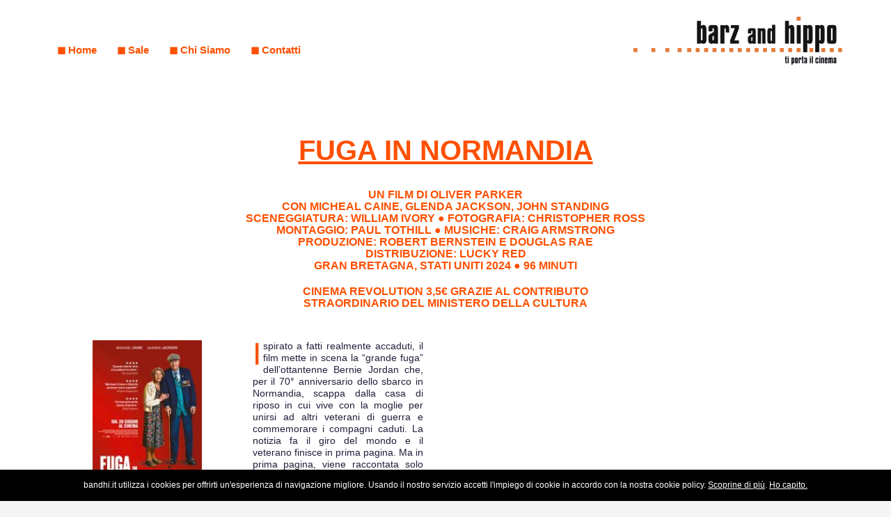

--- FILE ---
content_type: text/html; charset=UTF-8
request_url: https://bandhi.it/bah/film/fuga-in-normandia/
body_size: 12758
content:
<!DOCTYPE html>
<html lang="it-IT">
<head>
<meta charset="UTF-8"/>
<meta name="twitter:widgets:csp" content="on"/>
<link rel="profile" href="http://gmpg.org/xfn/11"/>
<link rel="pingback" href="https://bandhi.it/bah/xmlrpc.php"/>

<title>FUGA IN NORMANDIA &#8211; Barz And Hippo</title>
<meta name='robots' content='max-image-preview:large' />
<link rel='dns-prefetch' href='//nibirumail.com' />
<link rel='dns-prefetch' href='//fonts.googleapis.com' />
<link rel="alternate" type="application/rss+xml" title="Barz And Hippo &raquo; Feed" href="https://bandhi.it/bah/feed/" />
<link rel="alternate" type="application/rss+xml" title="Barz And Hippo &raquo; Feed dei commenti" href="https://bandhi.it/bah/comments/feed/" />
<link rel='stylesheet' id='zn_all_g_fonts-css' href='//fonts.googleapis.com/css?family=Montserrat%3A0%2C6%7COpen+Sans%3A0%7COswald%3A0%2C2%2C4&#038;subset=latin%2Clatin-ext&#038;ver=ca0101bc6fdf1f4a1f85dc4390a0d475' type='text/css' media='all' />
<link rel='stylesheet' id='wp-block-library-css' href='https://bandhi.it/bah/wp-includes/css/dist/block-library/style.min.css?ver=ca0101bc6fdf1f4a1f85dc4390a0d475' type='text/css' media='all' />
<style id='classic-theme-styles-inline-css' type='text/css'>
/*! This file is auto-generated */
.wp-block-button__link{color:#fff;background-color:#32373c;border-radius:9999px;box-shadow:none;text-decoration:none;padding:calc(.667em + 2px) calc(1.333em + 2px);font-size:1.125em}.wp-block-file__button{background:#32373c;color:#fff;text-decoration:none}
</style>
<style id='global-styles-inline-css' type='text/css'>
body{--wp--preset--color--black: #000000;--wp--preset--color--cyan-bluish-gray: #abb8c3;--wp--preset--color--white: #ffffff;--wp--preset--color--pale-pink: #f78da7;--wp--preset--color--vivid-red: #cf2e2e;--wp--preset--color--luminous-vivid-orange: #ff6900;--wp--preset--color--luminous-vivid-amber: #fcb900;--wp--preset--color--light-green-cyan: #7bdcb5;--wp--preset--color--vivid-green-cyan: #00d084;--wp--preset--color--pale-cyan-blue: #8ed1fc;--wp--preset--color--vivid-cyan-blue: #0693e3;--wp--preset--color--vivid-purple: #9b51e0;--wp--preset--gradient--vivid-cyan-blue-to-vivid-purple: linear-gradient(135deg,rgba(6,147,227,1) 0%,rgb(155,81,224) 100%);--wp--preset--gradient--light-green-cyan-to-vivid-green-cyan: linear-gradient(135deg,rgb(122,220,180) 0%,rgb(0,208,130) 100%);--wp--preset--gradient--luminous-vivid-amber-to-luminous-vivid-orange: linear-gradient(135deg,rgba(252,185,0,1) 0%,rgba(255,105,0,1) 100%);--wp--preset--gradient--luminous-vivid-orange-to-vivid-red: linear-gradient(135deg,rgba(255,105,0,1) 0%,rgb(207,46,46) 100%);--wp--preset--gradient--very-light-gray-to-cyan-bluish-gray: linear-gradient(135deg,rgb(238,238,238) 0%,rgb(169,184,195) 100%);--wp--preset--gradient--cool-to-warm-spectrum: linear-gradient(135deg,rgb(74,234,220) 0%,rgb(151,120,209) 20%,rgb(207,42,186) 40%,rgb(238,44,130) 60%,rgb(251,105,98) 80%,rgb(254,248,76) 100%);--wp--preset--gradient--blush-light-purple: linear-gradient(135deg,rgb(255,206,236) 0%,rgb(152,150,240) 100%);--wp--preset--gradient--blush-bordeaux: linear-gradient(135deg,rgb(254,205,165) 0%,rgb(254,45,45) 50%,rgb(107,0,62) 100%);--wp--preset--gradient--luminous-dusk: linear-gradient(135deg,rgb(255,203,112) 0%,rgb(199,81,192) 50%,rgb(65,88,208) 100%);--wp--preset--gradient--pale-ocean: linear-gradient(135deg,rgb(255,245,203) 0%,rgb(182,227,212) 50%,rgb(51,167,181) 100%);--wp--preset--gradient--electric-grass: linear-gradient(135deg,rgb(202,248,128) 0%,rgb(113,206,126) 100%);--wp--preset--gradient--midnight: linear-gradient(135deg,rgb(2,3,129) 0%,rgb(40,116,252) 100%);--wp--preset--font-size--small: 13px;--wp--preset--font-size--medium: 20px;--wp--preset--font-size--large: 36px;--wp--preset--font-size--x-large: 42px;--wp--preset--spacing--20: 0.44rem;--wp--preset--spacing--30: 0.67rem;--wp--preset--spacing--40: 1rem;--wp--preset--spacing--50: 1.5rem;--wp--preset--spacing--60: 2.25rem;--wp--preset--spacing--70: 3.38rem;--wp--preset--spacing--80: 5.06rem;--wp--preset--shadow--natural: 6px 6px 9px rgba(0, 0, 0, 0.2);--wp--preset--shadow--deep: 12px 12px 50px rgba(0, 0, 0, 0.4);--wp--preset--shadow--sharp: 6px 6px 0px rgba(0, 0, 0, 0.2);--wp--preset--shadow--outlined: 6px 6px 0px -3px rgba(255, 255, 255, 1), 6px 6px rgba(0, 0, 0, 1);--wp--preset--shadow--crisp: 6px 6px 0px rgba(0, 0, 0, 1);}:where(.is-layout-flex){gap: 0.5em;}:where(.is-layout-grid){gap: 0.5em;}body .is-layout-flow > .alignleft{float: left;margin-inline-start: 0;margin-inline-end: 2em;}body .is-layout-flow > .alignright{float: right;margin-inline-start: 2em;margin-inline-end: 0;}body .is-layout-flow > .aligncenter{margin-left: auto !important;margin-right: auto !important;}body .is-layout-constrained > .alignleft{float: left;margin-inline-start: 0;margin-inline-end: 2em;}body .is-layout-constrained > .alignright{float: right;margin-inline-start: 2em;margin-inline-end: 0;}body .is-layout-constrained > .aligncenter{margin-left: auto !important;margin-right: auto !important;}body .is-layout-constrained > :where(:not(.alignleft):not(.alignright):not(.alignfull)){max-width: var(--wp--style--global--content-size);margin-left: auto !important;margin-right: auto !important;}body .is-layout-constrained > .alignwide{max-width: var(--wp--style--global--wide-size);}body .is-layout-flex{display: flex;}body .is-layout-flex{flex-wrap: wrap;align-items: center;}body .is-layout-flex > *{margin: 0;}body .is-layout-grid{display: grid;}body .is-layout-grid > *{margin: 0;}:where(.wp-block-columns.is-layout-flex){gap: 2em;}:where(.wp-block-columns.is-layout-grid){gap: 2em;}:where(.wp-block-post-template.is-layout-flex){gap: 1.25em;}:where(.wp-block-post-template.is-layout-grid){gap: 1.25em;}.has-black-color{color: var(--wp--preset--color--black) !important;}.has-cyan-bluish-gray-color{color: var(--wp--preset--color--cyan-bluish-gray) !important;}.has-white-color{color: var(--wp--preset--color--white) !important;}.has-pale-pink-color{color: var(--wp--preset--color--pale-pink) !important;}.has-vivid-red-color{color: var(--wp--preset--color--vivid-red) !important;}.has-luminous-vivid-orange-color{color: var(--wp--preset--color--luminous-vivid-orange) !important;}.has-luminous-vivid-amber-color{color: var(--wp--preset--color--luminous-vivid-amber) !important;}.has-light-green-cyan-color{color: var(--wp--preset--color--light-green-cyan) !important;}.has-vivid-green-cyan-color{color: var(--wp--preset--color--vivid-green-cyan) !important;}.has-pale-cyan-blue-color{color: var(--wp--preset--color--pale-cyan-blue) !important;}.has-vivid-cyan-blue-color{color: var(--wp--preset--color--vivid-cyan-blue) !important;}.has-vivid-purple-color{color: var(--wp--preset--color--vivid-purple) !important;}.has-black-background-color{background-color: var(--wp--preset--color--black) !important;}.has-cyan-bluish-gray-background-color{background-color: var(--wp--preset--color--cyan-bluish-gray) !important;}.has-white-background-color{background-color: var(--wp--preset--color--white) !important;}.has-pale-pink-background-color{background-color: var(--wp--preset--color--pale-pink) !important;}.has-vivid-red-background-color{background-color: var(--wp--preset--color--vivid-red) !important;}.has-luminous-vivid-orange-background-color{background-color: var(--wp--preset--color--luminous-vivid-orange) !important;}.has-luminous-vivid-amber-background-color{background-color: var(--wp--preset--color--luminous-vivid-amber) !important;}.has-light-green-cyan-background-color{background-color: var(--wp--preset--color--light-green-cyan) !important;}.has-vivid-green-cyan-background-color{background-color: var(--wp--preset--color--vivid-green-cyan) !important;}.has-pale-cyan-blue-background-color{background-color: var(--wp--preset--color--pale-cyan-blue) !important;}.has-vivid-cyan-blue-background-color{background-color: var(--wp--preset--color--vivid-cyan-blue) !important;}.has-vivid-purple-background-color{background-color: var(--wp--preset--color--vivid-purple) !important;}.has-black-border-color{border-color: var(--wp--preset--color--black) !important;}.has-cyan-bluish-gray-border-color{border-color: var(--wp--preset--color--cyan-bluish-gray) !important;}.has-white-border-color{border-color: var(--wp--preset--color--white) !important;}.has-pale-pink-border-color{border-color: var(--wp--preset--color--pale-pink) !important;}.has-vivid-red-border-color{border-color: var(--wp--preset--color--vivid-red) !important;}.has-luminous-vivid-orange-border-color{border-color: var(--wp--preset--color--luminous-vivid-orange) !important;}.has-luminous-vivid-amber-border-color{border-color: var(--wp--preset--color--luminous-vivid-amber) !important;}.has-light-green-cyan-border-color{border-color: var(--wp--preset--color--light-green-cyan) !important;}.has-vivid-green-cyan-border-color{border-color: var(--wp--preset--color--vivid-green-cyan) !important;}.has-pale-cyan-blue-border-color{border-color: var(--wp--preset--color--pale-cyan-blue) !important;}.has-vivid-cyan-blue-border-color{border-color: var(--wp--preset--color--vivid-cyan-blue) !important;}.has-vivid-purple-border-color{border-color: var(--wp--preset--color--vivid-purple) !important;}.has-vivid-cyan-blue-to-vivid-purple-gradient-background{background: var(--wp--preset--gradient--vivid-cyan-blue-to-vivid-purple) !important;}.has-light-green-cyan-to-vivid-green-cyan-gradient-background{background: var(--wp--preset--gradient--light-green-cyan-to-vivid-green-cyan) !important;}.has-luminous-vivid-amber-to-luminous-vivid-orange-gradient-background{background: var(--wp--preset--gradient--luminous-vivid-amber-to-luminous-vivid-orange) !important;}.has-luminous-vivid-orange-to-vivid-red-gradient-background{background: var(--wp--preset--gradient--luminous-vivid-orange-to-vivid-red) !important;}.has-very-light-gray-to-cyan-bluish-gray-gradient-background{background: var(--wp--preset--gradient--very-light-gray-to-cyan-bluish-gray) !important;}.has-cool-to-warm-spectrum-gradient-background{background: var(--wp--preset--gradient--cool-to-warm-spectrum) !important;}.has-blush-light-purple-gradient-background{background: var(--wp--preset--gradient--blush-light-purple) !important;}.has-blush-bordeaux-gradient-background{background: var(--wp--preset--gradient--blush-bordeaux) !important;}.has-luminous-dusk-gradient-background{background: var(--wp--preset--gradient--luminous-dusk) !important;}.has-pale-ocean-gradient-background{background: var(--wp--preset--gradient--pale-ocean) !important;}.has-electric-grass-gradient-background{background: var(--wp--preset--gradient--electric-grass) !important;}.has-midnight-gradient-background{background: var(--wp--preset--gradient--midnight) !important;}.has-small-font-size{font-size: var(--wp--preset--font-size--small) !important;}.has-medium-font-size{font-size: var(--wp--preset--font-size--medium) !important;}.has-large-font-size{font-size: var(--wp--preset--font-size--large) !important;}.has-x-large-font-size{font-size: var(--wp--preset--font-size--x-large) !important;}
.wp-block-navigation a:where(:not(.wp-element-button)){color: inherit;}
:where(.wp-block-post-template.is-layout-flex){gap: 1.25em;}:where(.wp-block-post-template.is-layout-grid){gap: 1.25em;}
:where(.wp-block-columns.is-layout-flex){gap: 2em;}:where(.wp-block-columns.is-layout-grid){gap: 2em;}
.wp-block-pullquote{font-size: 1.5em;line-height: 1.6;}
</style>
<link rel='stylesheet' id='wpda_wpdp_public-css' href='https://bandhi.it/bah/wp-content/plugins/wp-data-access/public/../assets/css/wpda_public.css?ver=5.4.0' type='text/css' media='all' />
<link rel='stylesheet' id='kallyas-styles-css' href='https://bandhi.it/bah/wp-content/themes/kallyas-multichild/style.css?ver=4.19.5' type='text/css' media='all' />
<link rel='stylesheet' id='th-bootstrap-styles-css' href='https://bandhi.it/bah/wp-content/themes/kallyas/css/bootstrap.min.css?ver=4.19.5' type='text/css' media='all' />
<link rel='stylesheet' id='th-theme-template-styles-css' href='https://bandhi.it/bah/wp-content/themes/kallyas/css/template.min.css?ver=4.19.5' type='text/css' media='all' />
<link rel='stylesheet' id='mimetypes-link-icons-css' href='https://bandhi.it/bah/wp-content/plugins/mimetypes-link-icons/css/style.php?cssvars=bXRsaV9oZWlnaHQ9MTYmbXRsaV9pbWFnZV90eXBlPXBuZyZtdGxpX2xlZnRvcnJpZ2h0PWxlZnQmYWN0aXZlX3R5cGVzPXBkZg%3D&#038;ver=3.0' type='text/css' media='all' />
<link rel='stylesheet' id='zion-frontend-css' href='https://bandhi.it/bah/wp-content/themes/kallyas/framework/zion-builder/assets/css/znb_frontend.css?ver=1.2.1' type='text/css' media='all' />
<link rel='stylesheet' id='9204-layout.css-css' href='https://bandhi.it/bah/wp-content/uploads/zion-builder/cache/9204-layout.css?ver=9444668d147bab3c4d95882d4b937a32' type='text/css' media='all' />
<link rel='stylesheet' id='js_composer_front-css' href='https://bandhi.it/bah/wp-content/plugins/js_composer/assets/css/js_composer.min.css?ver=5.1' type='text/css' media='all' />
<link rel='stylesheet' id='th-theme-print-stylesheet-css' href='https://bandhi.it/bah/wp-content/themes/kallyas/css/print.css?ver=4.19.5' type='text/css' media='print' />
<link rel='stylesheet' id='th-theme-options-styles-css' href='//bandhi.it/bah/wp-content/uploads/zn_dynamic.css?ver=1743515633' type='text/css' media='all' />
<script type="text/javascript" src="https://bandhi.it/bah/wp-includes/js/jquery/jquery.min.js?ver=3.7.1" id="jquery-core-js"></script>
<script type="text/javascript" src="https://bandhi.it/bah/wp-includes/js/jquery/jquery-migrate.min.js?ver=3.4.1" id="jquery-migrate-js"></script>
<script type="text/javascript" src="https://bandhi.it/bah/wp-includes/js/underscore.min.js?ver=1.13.4" id="underscore-js"></script>
<script type="text/javascript" src="https://bandhi.it/bah/wp-includes/js/backbone.min.js?ver=1.5.0" id="backbone-js"></script>
<script type="text/javascript" id="wp-api-request-js-extra">
/* <![CDATA[ */
var wpApiSettings = {"root":"https:\/\/bandhi.it\/bah\/wp-json\/","nonce":"8880196b14","versionString":"wp\/v2\/"};
/* ]]> */
</script>
<script type="text/javascript" src="https://bandhi.it/bah/wp-includes/js/api-request.min.js?ver=ca0101bc6fdf1f4a1f85dc4390a0d475" id="wp-api-request-js"></script>
<script type="text/javascript" src="https://bandhi.it/bah/wp-includes/js/wp-api.min.js?ver=ca0101bc6fdf1f4a1f85dc4390a0d475" id="wp-api-js"></script>
<script type="text/javascript" id="wpda_rest_api-js-extra">
/* <![CDATA[ */
var wpdaApiSettings = {"path":"wpda"};
/* ]]> */
</script>
<script type="text/javascript" src="https://bandhi.it/bah/wp-content/plugins/wp-data-access/public/../assets/js/wpda_rest_api.js?ver=5.4.0" id="wpda_rest_api-js"></script>
<link rel="https://api.w.org/" href="https://bandhi.it/bah/wp-json/" /><link rel="alternate" type="application/json" href="https://bandhi.it/bah/wp-json/wp/v2/wp_theatre_prod/9204" /><link rel="EditURI" type="application/rsd+xml" title="RSD" href="https://bandhi.it/bah/xmlrpc.php?rsd" />

<link rel="canonical" href="https://bandhi.it/bah/film/fuga-in-normandia/" />
<link rel='shortlink' href='https://bandhi.it/bah/?p=9204' />
<link rel="alternate" type="application/json+oembed" href="https://bandhi.it/bah/wp-json/oembed/1.0/embed?url=https%3A%2F%2Fbandhi.it%2Fbah%2Ffilm%2Ffuga-in-normandia%2F" />
<link rel="alternate" type="text/xml+oembed" href="https://bandhi.it/bah/wp-json/oembed/1.0/embed?url=https%3A%2F%2Fbandhi.it%2Fbah%2Ffilm%2Ffuga-in-normandia%2F&#038;format=xml" />
<!-- Facebook Pixel Code -->
<script>
!function(f,b,e,v,n,t,s){if(f.fbq)return;n=f.fbq=function(){n.callMethod?
n.callMethod.apply(n,arguments):n.queue.push(arguments)};if(!f._fbq)f._fbq=n;
n.push=n;n.loaded=!0;n.version='2.0';n.queue=[];t=b.createElement(e);t.async=!0;
t.src=v;s=b.getElementsByTagName(e)[0];s.parentNode.insertBefore(t,s)}(window,
document,'script','https://connect.facebook.net/en_US/fbevents.js');
fbq('init', '1426114770763751'); // Insert your pixel ID here.
fbq('track', 'PageView');
</script>
<noscript><img height="1" width="1" style="display:none"
src="https://www.facebook.com/tr?id=1426114770763751&ev=PageView&noscript=1"
/></noscript>
<!-- DO NOT MODIFY -->
<!-- End Facebook Pixel Code --><link rel="alternate" type="application/rss+xml" title="Nuove produzioni" href="https://bandhi.it/bah/film/feed/" />
<link rel="alternate" type="application/rss+xml" title="Prossime produzioni" href="https://bandhi.it/bah/upcoming_productions" />
<link rel="alternate" type="application/rss+xml" title="Prossimi eventi" href="https://bandhi.it/bah/upcoming_events" />
<meta name="generator" content="Theater 0.18.3" />
		<meta name="theme-color"
			  content="#fe5000">
			<meta name="viewport" content="width=device-width, initial-scale=1, maximum-scale=3" />
	
		<!--[if lte IE 8]>
		<script type="text/javascript">
			var $buoop = {
				vs: {i: 10, f: 25, o: 12.1, s: 7, n: 9}
			};

			$buoop.ol = window.onload;

			window.onload = function () {
				try {
					if ($buoop.ol) {
						$buoop.ol()
					}
				}
				catch (e) {
				}

				var e = document.createElement("script");
				e.setAttribute("type", "text/javascript");
				e.setAttribute("src", "https://browser-update.org/update.js");
				document.body.appendChild(e);
			};
		</script>
		<![endif]-->

		<!-- for IE6-8 support of HTML5 elements -->
		<!--[if lt IE 9]>
		<script src="//html5shim.googlecode.com/svn/trunk/html5.js"></script>
		<![endif]-->
		
	<!-- Fallback for animating in viewport -->
	<noscript>
		<style type="text/css" media="screen">
			.zn-animateInViewport {visibility: visible;}
		</style>
	</noscript>
	<style type="text/css">.recentcomments a{display:inline !important;padding:0 !important;margin:0 !important;}</style><meta name="generator" content="Powered by Visual Composer - drag and drop page builder for WordPress."/>
<!--[if lte IE 9]><link rel="stylesheet" type="text/css" href="https://bandhi.it/bah/wp-content/plugins/js_composer/assets/css/vc_lte_ie9.min.css" media="screen"><![endif]--><link rel="icon" href="https://bandhi.it/bah/wp-content/uploads/2017/07/cropped-1395298_558318790890460_125682462_n-32x32.jpg" sizes="32x32" />
<link rel="icon" href="https://bandhi.it/bah/wp-content/uploads/2017/07/cropped-1395298_558318790890460_125682462_n-192x192.jpg" sizes="192x192" />
<link rel="apple-touch-icon" href="https://bandhi.it/bah/wp-content/uploads/2017/07/cropped-1395298_558318790890460_125682462_n-180x180.jpg" />
<meta name="msapplication-TileImage" content="https://bandhi.it/bah/wp-content/uploads/2017/07/cropped-1395298_558318790890460_125682462_n-270x270.jpg" />
<style type="text/css" data-type="vc_shortcodes-custom-css">.vc_custom_1443457159513{margin-bottom: 45px !important;}</style><noscript><style type="text/css"> .wpb_animate_when_almost_visible { opacity: 1; }</style></noscript></head>

<body  class="wp_theatre_prod-template-default single single-wp_theatre_prod postid-9204 res1170 kl-skin--light wpb-js-composer js-comp-ver-5.1 vc_responsive" itemscope="itemscope" itemtype="https://schema.org/WebPage" >


<div id="page-loading" class="kl-pageLoading--yes"><div class="preloader-pulsating-circle border-custom"></div></div><div class="login_register_stuff"></div><!-- end login register stuff -->		<div id="fb-root"></div>
		<script>(function (d, s, id) {
			var js, fjs = d.getElementsByTagName(s)[0];
			if (d.getElementById(id)) {return;}
			js = d.createElement(s); js.id = id;
			js.src = "https://connect.facebook.net/en_US/sdk.js#xfbml=1&version=v3.0";
			fjs.parentNode.insertBefore(js, fjs);
		}(document, 'script', 'facebook-jssdk'));</script>
		

<div id="page_wrapper">

<header id="header" class="site-header  style11   header--fixed   sticky-resize headerstyle--image_color site-header--relative nav-th--light sheader-sh--default"  data-original-sticky-textscheme="sh--default"  role="banner" itemscope="itemscope" itemtype="https://schema.org/WPHeader" >
		<div class="site-header-wrapper sticky-top-area">

		<div class="site-header-top-wrapper topbar-style--default  sh--default">

			<div class="siteheader-container container">

				

			</div>
		</div><!-- /.site-header-top-wrapper -->

		<div class="kl-top-header site-header-main-wrapper clearfix  header-no-top  header-no-bottom  sh--default">

			<div class="container siteheader-container ">

				<div class='fxb-col fxb-basis-auto'>

					

<div class="fxb-row site-header-row site-header-main ">

	<div class='fxb-col fxb fxb-start-x fxb-center-y fxb-basis-auto fxb-grow-0 fxb-sm-full site-header-col-left site-header-main-left'>
				<div class="sh-component main-menu-wrapper" role="navigation" itemscope="itemscope" itemtype="https://schema.org/SiteNavigationElement" >

					<div class="zn-res-menuwrapper">
			<a href="#" class="zn-res-trigger zn-menuBurger zn-menuBurger--3--s zn-menuBurger--anim1 " id="zn-res-trigger">
				<span></span>
				<span></span>
				<span></span>
			</a>
		</div><!-- end responsive menu -->
		<div id="main-menu" class="main-nav mainnav--sidepanel mainnav--active-text mainnav--pointer-dash nav-mm--light zn_mega_wrapper "><ul id="menu-principale" class="main-menu main-menu-nav zn_mega_menu "><li id="menu-item-30" class="main-menu-item menu-item menu-item-type-post_type menu-item-object-page menu-item-home menu-item-30  main-menu-item-top  menu-item-even menu-item-depth-0"><a href="https://bandhi.it/bah/" class=" main-menu-link main-menu-link-top"><span>◼︎ Home</span></a></li>
<li id="menu-item-50" class="main-menu-item menu-item menu-item-type-custom menu-item-object-custom menu-item-has-children menu-item-50  main-menu-item-top  menu-item-even menu-item-depth-0"><a href="#" class=" main-menu-link main-menu-link-top"><span>◼︎ Sale</span></a>
<ul class="sub-menu clearfix">
	<li id="menu-item-57" class="main-menu-item menu-item menu-item-type-gs_sim menu-item-object-gs_sim menu-item-57  main-menu-item-sub  menu-item-odd menu-item-depth-1"><div class="bah_listasale"><ul><li><a href="https://bandhi.it/bah/wp_theatre_season/peppino-impastato/"><strong>Cologno Monzese</strong> ■︎ peppino impastato</a></li><li><a href="http://bandhi.it/bah/beltrade/"><strong>Milano</strong> ■ Cinema Beltrade</a></li><li><a href="https://bandhi.it/bah/wp_theatre_season/cincitta/"><strong>Rho</strong> ■︎ cin&amp;città</a></li></ul></div></li>
</ul>
</li>
<li id="menu-item-308" class="main-menu-item menu-item menu-item-type-post_type menu-item-object-page menu-item-308  main-menu-item-top  menu-item-even menu-item-depth-0"><a href="https://bandhi.it/bah/chi-siamo/" class=" main-menu-link main-menu-link-top"><span>◼︎ Chi Siamo</span></a></li>
<li id="menu-item-307" class="main-menu-item menu-item menu-item-type-post_type menu-item-object-page menu-item-307  main-menu-item-top  menu-item-even menu-item-depth-0"><a href="https://bandhi.it/bah/contatti/" class=" main-menu-link main-menu-link-top"><span>◼︎ Contatti</span></a></li>
</ul></div>		</div>
		<!-- end main_menu -->
			</div>

	<div class='fxb-col fxb fxb-center-x fxb-center-y fxb-basis-auto fxb-sm-half site-header-col-center site-header-main-center'>
			</div>

	<div class='fxb-col fxb fxb-end-x fxb-center-y fxb-basis-auto fxb-sm-half site-header-col-right site-header-main-right'>

		<div class='fxb-col fxb fxb-end-x fxb-center-y fxb-basis-auto fxb-sm-half site-header-main-right-top'>
								<div id="logo-container" class="logo-container   logosize--no zn-original-logo">
			<!-- Logo -->
			<h3 class='site-logo logo ' id='logo'><a href='https://bandhi.it/bah/' class='site-logo-anch'><img class="logo-img site-logo-img" src="https://bandhi.it/bah/wp-content/uploads/2017/07/LogoSenzaBig.png" width="300" height="72"  alt="Barz And Hippo" title="... barzandhippo nasce nel 1996..."  /></a></h3>			<!-- InfoCard -->
					</div>

				</div>

		
	</div>

</div><!-- /.site-header-main -->

<div class="separator site-header-separator "></div>
				</div>

							</div><!-- /.siteheader-container -->

		</div><!-- /.site-header-main-wrapper -->

		

	</div><!-- /.site-header-wrapper -->
	</header>
<div id="page_header" class="page-subheader page-subheader--auto page-subheader--inherit-hp zn_def_header_style  psubhead-stheader--relative sh-titles--left sh-tcolor--dark">

    <div class="bgback"></div>

    
    <div class="th-sparkles"></div>

    <!-- DEFAULT HEADER STYLE -->
    <div class="ph-content-wrap">
        <div class="ph-content-v-center">
            <div>
                <div class="container">
                    <div class="row">
                        
                                                <div class="col-sm-12">
                            <div class="subheader-titles">
                                <h2 class="subheader-maintitle" itemprop="headline" >FUGA IN NORMANDIA</h2>                            </div>
                        </div>
                                            </div>
                    <!-- end row -->
                </div>
            </div>
        </div>
    </div>
    <div class="zn_header_bottom_style"></div></div>

	<section id="content" class="site-content">
		<div class="container">
			<div class="row">

				<!--// Main Content: page content from WP_EDITOR along with the appropriate sidebar if one specified. -->
				<div class="col-md-12" role="main" itemprop="mainContentOfPage" >
					<div id="th-content-post">
						<div id="post-9204" class="kl-single-layout--classic post-9204 wp_theatre_prod type-wp_theatre_prod status-publish has-post-thumbnail hentry">

    
    <div class="itemView clearfix eBlog kl-blog kl-blog-list-wrapper kl-blog--style-light ">

        <h1 class="page-title kl-blog-post-title entry-title" itemprop="headline" >FUGA IN NORMANDIA</h1><div class="kl-blog-post" itemscope="itemscope" itemtype="https://schema.org/Blog" >

    <div class="itemHeader kl-blog-post-header">
    <div class="post_details kl-blog-post-details kl-font-alt">
                <span class="infSep kl-blog-post-details-sep "> / </span>
        <span class="itemDateCreated kl-blog-post-date" itemprop="datePublished" >
	<span class="kl-blog-post-date-icon glyphicon glyphicon-calendar"></span>
	<span class="updated">
		mercoledì, 13 Dicembre 2023	</span>
</span>
        <span class="infSep kl-blog-post-details-sep"> / </span>
        <span class="itemCategory kl-blog-post-category">
    <span class="kl-blog-post-category-icon glyphicon glyphicon-folder-close"></span>
    Pubblicato il</span>
Senza categoria    </div>
</div>
<!-- end itemheader -->
<div class="itemBody kl-blog-post-body kl-blog-cols-1" itemprop="text" >
    <!-- Blog Image -->
    <a data-lightbox="image" href="https://bandhi.it/bah/wp-content/uploads/2023/12/locandinapg1-2.jpg" class="hoverBorder pull-left kl-blog-post-img kl-blog-post--default-view" ><img src="https://bandhi.it/bah/wp-content/uploads/2023/12/locandinapg1-2-420x280_c.jpg" width="420" height="280" alt="" title="locandinapg1"/></a>    <!-- Blog Content -->
    <div class="vc_row wpb_row vc_row-fluid vc_custom_1443457159513"><div class="wpb_column vc_column_container vc_col-sm-12"><div class="vc_column-inner "><div class="wpb_wrapper">
	<div class="wpb_text_column wpb_content_element  bah_prod_titolo" >
		<div class="wpb_wrapper">
			<p>FUGA IN NORMANDIA</p>

		</div>
	</div>

	<div class="wpb_text_column wpb_content_element  bah_prod_sottotitolo" >
		<div class="wpb_wrapper">
			<p class="p1">un film di Oliver Parker<br />
con Micheal Caine, Glenda Jackson, John Standing<br />
sceneggiatura: William Ivory ● fotografia: Christopher Ross<br />
montaggio: Paul Tothill ● musiche: Craig Armstrong<br />
produzione: Robert Bernstein e Douglas Rae<br />
distribuzione: Lucky Red<br />
Gran Bretagna, Stati Uniti 2024 ● 96 minuti</p>
<p>cinema revolution 3,5€ grazie al contributo<br />
straordinario del ministero della cultura</p>

		</div>
	</div>
</div></div></div></div><div class="vc_row wpb_row vc_row-fluid"><div class="wpb_column vc_column_container vc_col-sm-3"><div class="vc_column-inner "><div class="wpb_wrapper"><div class="wpb_single_image wpb_content_element vc_align_center   bah_prod_locandina"> <figure class="wpb_wrapper vc_figure"><div class="vc_single_image-wrapper vc_box_border_grey"><img decoding="async" width="150" height="210" src="https://bandhi.it/bah/wp-content/uploads/2023/12/locandinapg1-2-150x210.jpg" class="aligncenter attachment-x size-x wp-post-image" alt="" srcset="https://bandhi.it/bah/wp-content/uploads/2023/12/locandinapg1-2-150x210.jpg 150w, https://bandhi.it/bah/wp-content/uploads/2023/12/locandinapg1-2-214x300.jpg 214w, https://bandhi.it/bah/wp-content/uploads/2023/12/locandinapg1-2-134x187.jpg 134w, https://bandhi.it/bah/wp-content/uploads/2023/12/locandinapg1-2.jpg 420w" sizes="(max-width: 150px) 100vw, 150px" /></div></figure></div>
	<div class="wpb_text_column wpb_content_element  bah_prod_sommario" >
		<div class="wpb_wrapper">
			<p>Micheal Caine e Glenda Jackson si congedano dal grande schermo con un film pacato e gentile, riflessione agrodolce sulle conseguenze della Storia nelle vite dei singoli che diventa inevitabilmente omaggio ai due grandi attori.</p>

		</div>
	</div>

	<div class="wpb_text_column wpb_content_element  bah_prod_program" >
		<div class="wpb_wrapper">
			

		</div>
	</div>
<div  class="vc_tweetmeme-element"><a href="https://twitter.com/share" class="twitter-share-button" >Tweet</a><script>!function(d,s,id){var js,fjs=d.getElementsByTagName(s)[0],p=/^http:/.test(d.location)?'http':'https';if(!d.getElementById(id)){js=d.createElement(s);js.id=id;js.src=p+'://platform.twitter.com/widgets.js';fjs.parentNode.insertBefore(js,fjs);}}(document, 'script', 'twitter-wjs');</script></div><div class="fb_like wpb_content_element fb_type_standard" ><iframe src="//www.facebook.com/plugins/like.php?href=https://bandhi.it/bah/film/fuga-in-normandia/&amp;layout=standard&amp;show_faces=false&amp;action=like&amp;colorscheme=light" scrolling="no" frameborder="0" allowTransparency="true"></iframe></div></div></div></div><div class="wpb_column vc_column_container vc_col-sm-9"><div class="vc_column-inner "><div class="wpb_wrapper">
	<div class="wpb_video_widget wpb_content_element vc_clearfix  bah_prod_trailer  vc_video-aspect-ratio-169 vc_video-el-width-100 vc_video-align-left" >
		<div class="wpb_wrapper">
			
			<div class="wpb_video_wrapper"><iframe title="Fuga in Normandia con Michael Caine e Glenda Jackson | Trailer ITA HD" width="1170" height="658" src="https://www.youtube.com/embed/jCXF4_w9KtY?feature=oembed" frameborder="0" allow="accelerometer; autoplay; clipboard-write; encrypted-media; gyroscope; picture-in-picture; web-share" referrerpolicy="strict-origin-when-cross-origin" allowfullscreen></iframe></div>
		</div>
	</div>

	<div class="wpb_text_column wpb_content_element  bah_prod_testo" >
		<div class="wpb_wrapper">
			<p>Ispirato a fatti realmente accaduti, il film mette in scena la “grande fuga” dell’ottantenne Bernie Jordan che, per il 70° anniversario dello sbarco in Normandia, scappa dalla casa di riposo in cui vive con la moglie per unirsi ad altri veterani di guerra e commemorare i compagni caduti. La notizia fa il giro del mondo e il veterano finisce in prima pagina. Ma in prima pagina, viene raccontata solo una parte della storia…</p>
<p>«Lo sceneggiatore William Ivory è uno scrittore immensamente sensibile e davvero eccezionale, non solo nei dettagli, ma anche nei personaggi. Ha preso spunto da quella che avrebbe potuto essere una vecchia storia banale e l&#8217;ha resa davvero toccante, potentemente commovente, penetrante e stratificata.» (Oliver Parker)</p>
<p>«Non è (solo) cinema geriatrico, <em>Fuga in Normandia</em>, ma un <em>senior movie</em> come solo gli inglesi sanno fare: un po’ perché gli anziani hanno diritto di cittadinanza sul grande schermo e meritano storie in cui non siano funzionali alle azioni altrui ma il più possibile protagonisti attivi; e un po’ perché i mostri sacri della recitazione possono concedersi – e concederci – un ultimo giro senza strafare, un saggio di come si può essere ancora al centro della scena nonostante le sedie a rotelle, i carrellini, i bastoni, le dentiere, gli acciacchi contro la condanna alla putrefazione e l’ineluttabilità del decadimento.» (Lorenzo Ciofani, Cinematografo.it)</p>

		</div>
	</div>
</div></div></div></div>

</div>
<!-- end item body -->

<div class="wpb_wrapper bah_class_film"><div class="class_icon_wrap class_icon_wrap_eta"><img class="class_icon_eta" src="https://bandhi.it/bah/wp-content/themes/kallyas-multichild/img/T.png"></div>    </div>
    
<div class="clearfix"></div>
<!-- Social sharing -->
<ul class="itemSocialSharing kl-blog-post-socsharing clearfix">

    <!-- Facebook Button -->
    <li class="itemFacebookButton kl-blog-post-socsharing-fb">
        <div class="fb-like" data-href="https://bandhi.it/bah/film/fuga-in-normandia/" data-send="false" data-layout="button_count" data-width="90" data-show-faces="false"></div>
    </li>

    <!-- Google +1 Button -->
    <li class="itemGooglePlusOneButton kl-blog-post-socsharing-gp">
        <script type="text/javascript">
            jQuery(function($){
                var po = document.createElement('script');
                po.type = 'text/javascript';
                po.async = true;
                po.src = 'https://apis.google.com/js/plusone.js';
                var s = document.getElementsByTagName('script')[0];
                s.parentNode.insertBefore(po, s);
            });
        </script>
        <div class="g-plusone" data-size="medium"></div>
    </li>

    <!-- Twitter Button -->
    <li class="itemTwitterButton kl-blog-post-socsharing-tw">
        <a href="//twitter.com/share" class="twitter-share-button" data-count="horizontal">Tweet</a>
        <script>window.twttr = (function(d, s, id) {
          var js, fjs = d.getElementsByTagName(s)[0],
            t = window.twttr || {};
          if (d.getElementById(id)) return t;
          js = d.createElement(s);
          js.id = id;
          js.src = "https://platform.twitter.com/widgets.js";
          fjs.parentNode.insertBefore(js, fjs);

          t._e = [];
          t.ready = function(f) {
            t._e.push(f);
          };

          return t;
        }(document, "script", "twitter-wjs"));</script>
    </li>

    <!-- Pin Button -->
    <li class="kl-blog-post-socsharing-pin">
      <a data-pin-do="buttonPin" data-pin-count="beside" data-pin-save="true" href="https://www.pinterest.com/pin/create/button/?url=https%3A%2F%2Fbandhi.it%2Fbah%2Ffilm%2Ffuga-in-normandia%2F" class="pin-it-button"></a>
        <script async defer src="//assets.pinterest.com/js/pinit.js"></script>
    </li>

    <!-- Linked in -->
    <li class="kl-blog-post-socsharing-lk">
        <script src="//platform.linkedin.com/in.js" type="text/javascript"> lang: en_US</script>
        <script type="IN/Share" data-counter="top"></script>
    </li>

</ul><!-- end social sharing -->
	<div class="post-author kl-blog-post-author">
		<div class="author-avatar kl-blog-post-author-avatar">
					</div>
		<div class="author-details kl-blog-post-author-details">
			<h4 class="kl-blog-post-author-title" itemprop="author" itemscope="itemscope" itemtype="https://schema.org/Person" >Su <span class="author vcard" rel="author">theeditor</span></h4>
					</div>
	</div>
	<div class="clearfix"></div>
	
</div><!-- /.kl-blog-post -->
    </div>
    <!-- End Item Layout -->
</div>
					</div><!--// #th-content-post -->
				</div>

							</div>
		</div>
	</section><!--// #content -->
	<footer id="footer" class="site-footer"  role="contentinfo" itemscope="itemscope" itemtype="https://schema.org/WPFooter" >
		<div class="container">
			<div class="row"><div class="col-sm-4"></div><div class="col-sm-4"></div><div class="col-sm-4"></div></div><!-- end row --><div class="row"><div class="col-sm-4"></div><div class="col-sm-4"></div><div class="col-sm-4"></div></div><!-- end row -->
			<div class="row">
				<div class="col-sm-12">
					<div class="bottom site-footer-bottom clearfix">

						
						
						
							<div class="copyright footer-copyright">
								<p class="footer-copyright-text">© 2017-24 All rights reserved. Barz and Hippo Snc | P.IVA ‍02582230963 | <a href=https://bandhi.it/bah/beltrade/wp-content/uploads/sites/2/2024/06/BaH-trasparenza.pdf>TRASPARENZA</a></p>							</div><!-- end copyright -->
											</div>
					<!-- end bottom -->
				</div>
			</div>
			<!-- end row -->
		</div>
	</footer>
</div><!-- end page_wrapper -->

<a href="#" id="totop" class="u-trans-all-2s js-scroll-event" data-forch="300" data-visibleclass="on--totop">TORNA SU</a>

<script type="text/javascript" src="https://bandhi.it/bah/wp-content/plugins/theatre/functions/../js/main.js?ver=0.18.3" id="wp_theatre_js-js"></script>
<script type="text/javascript" src="https://nibirumail.com/docs/scripts/nibirumail.cookie.min.js?ver=0.9" id="nibirumail_widget-js"></script>
<script type="text/javascript" id="qppr_frontend_scripts-js-extra">
/* <![CDATA[ */
var qpprFrontData = {"linkData":{"https:\/\/bandhi.it\/bah\/hometemp\/":[0,0,""]},"siteURL":"https:\/\/bandhi.it\/bah","siteURLq":"https:\/\/bandhi.it"};
/* ]]> */
</script>
<script type="text/javascript" src="https://bandhi.it/bah/wp-content/plugins/quick-pagepost-redirect-plugin/js/qppr_frontend_script.min.js?ver=5.2.4" id="qppr_frontend_scripts-js"></script>
<script type="text/javascript" src="https://bandhi.it/bah/wp-content/themes/kallyas/js/plugins.min.js?ver=4.19.5" id="kallyas_vendors-js"></script>
<script type="text/javascript" src="https://bandhi.it/bah/wp-content/themes/kallyas/addons/scrollmagic/scrollmagic.js?ver=4.19.5" id="scrollmagic-js"></script>
<script type="text/javascript" id="zn-script-js-extra">
/* <![CDATA[ */
var zn_do_login = {"ajaxurl":"\/bah\/wp-admin\/admin-ajax.php","add_to_cart_text":"Elemento aggiunto al carrello!"};
var ZnThemeAjax = {"ajaxurl":"\/bah\/wp-admin\/admin-ajax.php","zn_back_text":"Indietro","zn_color_theme":"light","res_menu_trigger":"768","top_offset_tolerance":"","logout_url":"https:\/\/bandhi.it\/bah\/wp-login.php?action=logout&redirect_to=https%3A%2F%2Fbandhi.it%2Fbah&_wpnonce=402dc9cddb"};
var ZnSmoothScroll = {"type":"yes","touchpadSupport":"no"};
/* ]]> */
</script>
<script type="text/javascript" src="https://bandhi.it/bah/wp-content/themes/kallyas/js/znscript.min.js?ver=4.19.5" id="zn-script-js"></script>
<script type="text/javascript" src="https://bandhi.it/bah/wp-content/themes/kallyas/addons/smooth_scroll/SmoothScroll.min.js?ver=4.19.5" id="smooth_scroll-js"></script>
<script type="text/javascript" src="https://bandhi.it/bah/wp-content/themes/kallyas/addons/slick/slick.min.js?ver=4.19.5" id="slick-js"></script>
<script type="text/javascript" id="mimetypes-link-icons-js-extra">
/* <![CDATA[ */
var i18n_mtli = {"hidethings":"1","enable_async":"","enable_async_debug":"","avoid_selector":".wp-caption"};
/* ]]> */
</script>
<script type="text/javascript" src="https://bandhi.it/bah/wp-content/plugins/mimetypes-link-icons/js/mtli-str-replace.min.js?ver=3.1.0" id="mimetypes-link-icons-js"></script>
<script type="text/javascript" id="zion-frontend-js-js-extra">
/* <![CDATA[ */
var ZionBuilderFrontend = {"allow_video_on_mobile":""};
/* ]]> */
</script>
<script type="text/javascript" src="https://bandhi.it/bah/wp-content/themes/kallyas/framework/zion-builder/dist/znpb_frontend.js?ver=1.2.1" id="zion-frontend-js-js"></script>
<script type="text/javascript" src="https://bandhi.it/bah/wp-content/themes/kallyas-multichild/js/zn_script_child.js?ver=4.19.5.2402" id="zn_script_child-js"></script>
<script type="text/javascript" src="https://bandhi.it/bah/wp-content/plugins/js_composer/assets/js/dist/js_composer_front.min.js?ver=5.1" id="wpb_composer_front_js-js"></script>
<svg style="position: absolute; width: 0; height: 0; overflow: hidden;" version="1.1" xmlns="http://www.w3.org/2000/svg" xmlns:xlink="http://www.w3.org/1999/xlink">
 <defs>

  <symbol id="icon-znb_close-thin" viewBox="0 0 100 100">
   <path d="m87.801 12.801c-1-1-2.6016-1-3.5 0l-33.801 33.699-34.699-34.801c-1-1-2.6016-1-3.5 0-1 1-1 2.6016 0 3.5l34.699 34.801-34.801 34.801c-1 1-1 2.6016 0 3.5 0.5 0.5 1.1016 0.69922 1.8008 0.69922s1.3008-0.19922 1.8008-0.69922l34.801-34.801 33.699 33.699c0.5 0.5 1.1016 0.69922 1.8008 0.69922 0.69922 0 1.3008-0.19922 1.8008-0.69922 1-1 1-2.6016 0-3.5l-33.801-33.699 33.699-33.699c0.89844-1 0.89844-2.6016 0-3.5z"/>
  </symbol>


  <symbol id="icon-znb_play" viewBox="0 0 22 28">
   <path d="M21.625 14.484l-20.75 11.531c-0.484 0.266-0.875 0.031-0.875-0.516v-23c0-0.547 0.391-0.781 0.875-0.516l20.75 11.531c0.484 0.266 0.484 0.703 0 0.969z"></path>
  </symbol>

 </defs>
</svg>
</body>
</html>


--- FILE ---
content_type: text/html; charset=utf-8
request_url: https://accounts.google.com/o/oauth2/postmessageRelay?parent=https%3A%2F%2Fbandhi.it&jsh=m%3B%2F_%2Fscs%2Fabc-static%2F_%2Fjs%2Fk%3Dgapi.lb.en.2kN9-TZiXrM.O%2Fd%3D1%2Frs%3DAHpOoo_B4hu0FeWRuWHfxnZ3V0WubwN7Qw%2Fm%3D__features__
body_size: 164
content:
<!DOCTYPE html><html><head><title></title><meta http-equiv="content-type" content="text/html; charset=utf-8"><meta http-equiv="X-UA-Compatible" content="IE=edge"><meta name="viewport" content="width=device-width, initial-scale=1, minimum-scale=1, maximum-scale=1, user-scalable=0"><script src='https://ssl.gstatic.com/accounts/o/2580342461-postmessagerelay.js' nonce="yhrq7Rbzub_K66ZM93gwtQ"></script></head><body><script type="text/javascript" src="https://apis.google.com/js/rpc:shindig_random.js?onload=init" nonce="yhrq7Rbzub_K66ZM93gwtQ"></script></body></html>

--- FILE ---
content_type: text/css
request_url: https://bandhi.it/bah/wp-content/themes/kallyas-multichild/style.css?ver=4.19.5
body_size: 344
content:
/*
Theme Name:     Barz And Hippo Multi
Theme URI:      http://hogash-demos.com/kallyas_wp/
Description:    Child Theme di Kallyas Nuove Versioni
Author:         Massimo Senna
Author URI:     http://sennacomputer.it
Template:       kallyas
Version:        4.15.12
Tags: dark, light, left-sidebar, right-sidebar, fluid-layout, custom-background, custom-colors, custom-header, custom-menu, editor-style, full-width-template, theme-options, translation-ready
Text Domain:  zn_framework
*/






--- FILE ---
content_type: text/css
request_url: https://bandhi.it/bah/wp-content/uploads/zn_dynamic.css?ver=1743515633
body_size: 7782
content:
h1,.page-title,.h1-typography {font-family:Arial, sans-serif;font-size:36px;line-height:40px;font-weight:400;font-style:normal;}h2,.page-subtitle,.subtitle,.h2-typography {font-family:Arial, sans-serif;font-size:30px;line-height:40px;font-weight:400;font-style:normal;}h3,.h3-typography {font-family:Arial, sans-serif;font-size:24px;line-height:25px;font-weight:400;font-style:normal;}h4,.h4-typography {font-family:Arial, sans-serif;font-size:18px;line-height:28px;font-weight:400;font-style:normal;}h5,.h5-typography {font-family:Arial, sans-serif;font-size:14px;line-height:20px;font-weight:400;font-style:normal;}h6,.h6-typography {font-family:Arial, sans-serif;font-size:12px;line-height:20px;font-weight:400;font-style:normal;}body{font-family:Arial, sans-serif;font-size:14px;line-height:15px;}.site-footer {font-family:Arial, sans-serif;font-size:14px;line-height:15px;}body { color:#fe5000; }a { color:#fe5000; }a:focus, a:hover { color:#fe5000; }.element-scheme--light {color:#fe5000;}.element-scheme--light a {color:#fe5000;}.element-scheme--light a:hover,.element-scheme--light .element-scheme__linkhv:hover {color:#fe5000;}.element-scheme--light .element-scheme__hdg1 { color:#323232 }.element-scheme--light .element-scheme__hdg2 { color:#4b4b4b }.element-scheme--light .element-scheme__faded { color:rgba(83,83,83,0.7) }.element-scheme--dark {color:#dcdcdc;}.element-scheme--dark a {color:#ffffff;}.element-scheme--dark a:hover,.element-scheme--dark .element-scheme__linkhv:hover {color:#eee;}.element-scheme--dark .element-scheme__hdg1 { color:#ffffff }.element-scheme--dark .element-scheme__hdg2 { color:#f2f2f2 }.element-scheme--dark .element-scheme__faded { color:rgba(220,220,220,0.7) }body #page_wrapper ,body.boxed #page_wrapper {background-color:#ffffff;background-repeat:no-repeat;background-position:center center;background-attachment:scroll;}.ios-fixed-position-scr ~ .zn_section { background-color:#ffffff}.kl-mask .bmask-bgfill { fill:#ffffff; }@media (max-width:768px) {#main-menu,.zn-megaMenuSmartArea-content { display:none !important;}.site-header.style7 .main-menu-wrapper {margin-right:auto;}.site-header.kl-center-menu .zn-original-logo {display:block}.site-header.kl-center-menu .main-menu-wrapper {margin-right:0;}}@media (min-width:769px) {.zn-res-menuwrapper { display:none;}}.site-header .zn-menuBurger span{background:#fe5000}.site-header.header--is-sticked .zn-menuBurger span{background:#fe5000}@media (max-width:767px){.site-header .zn-menuBurger span{background:#fe5000}}.site-logo-img {max-width:none;width:300px;height:72px;}.uh_zn_def_header_style ,.zn_def_header_style ,.page-subheader.zn_def_header_style ,.kl-slideshow.zn_def_header_style ,.page-subheader.uh_zn_def_header_style ,.kl-slideshow.uh_zn_def_header_style { background-color:#ffffff; }.page-subheader.zn_def_header_style, .page-subheader.uh_zn_def_header_style {min-height:9px;}.page-subheader.zn_def_header_style, .page-subheader.uh_zn_def_header_style {height:9px;}.page-subheader.zn_def_header_style .ph-content-wrap, .page-subheader.uh_zn_def_header_style .ph-content-wrap {padding-top:30px;}.uh_light_blue_-_flat .th-sparkles , .kl-slideshow.uh_light_blue_-_flat .th-sparkles{display:none}.page-subheader.uh_light_blue_-_flat , .kl-slideshow.uh_light_blue_-_flat {background-color:#26ade4;}.uh_flat_with_sparkles .th-sparkles , .kl-slideshow.uh_flat_with_sparkles .th-sparkles {display:block}.page-subheader.uh_flat_with_sparkles , .kl-slideshow.uh_flat_with_sparkles {background-color:#26ade4;}.uh_flat_redish .th-sparkles , .kl-slideshow.uh_flat_redish .th-sparkles{display:none}.page-subheader.uh_flat_redish , .kl-slideshow.uh_flat_redish {background-color:#db4437;}.uh_neutral_color .th-sparkles , .kl-slideshow.uh_neutral_color .th-sparkles{display:none}.page-subheader.uh_neutral_color , .kl-slideshow.uh_neutral_color {background-color:#607d8b;}.uh_light_gray .th-sparkles , .kl-slideshow.uh_light_gray .th-sparkles{display:none}.page-subheader.uh_light_gray , .kl-slideshow.uh_light_gray {background-color:#e0e0e0;}.uh_flat_dark_blue .th-sparkles , .kl-slideshow.uh_flat_dark_blue .th-sparkles{display:none}.page-subheader.uh_flat_dark_blue , .kl-slideshow.uh_flat_dark_blue {background-color:#345370;}.m_title,.text-custom,.text-custom-hover:hover,.text-custom-after:after,.text-custom-before:before,.text-custom-parent .text-custom-child,.text-custom-parent .text-custom-child-hov:hover,.text-custom-parent-hov:hover .text-custom-child,.text-custom-parent-act.active .text-custom-active,.text-custom-a>a,.btn-lined.lined-custom,.latest_posts--4.default-style .latest_posts-link:hover .latest_posts-readon,.grid-ibx__item:hover .grid-ibx__icon,.site-header .site-header .main-nav.mainnav--active-text > ul > .menu-item.active > a,.site-header .site-header .main-nav.mainnav--active-text > ul > .menu-item:hover > a,.site-header .site-header .main-nav.mainnav--active-text > ul > .menu-item > a:hover,.preloader-pulsating-circle,.preloader-material-circle,ul.colored-list[class*="list-style"] li:before,.woocommerce-MyAccount-navigation ul li.is-active a{color:#fe5000;}.btn-lined.lined-custom:hover,#header .main-nav > ul > .menu-item.menuitem-highlight > a{ color:#cb4000;}.kl-main-bgcolor,.kl-main-bgcolor-after:after,.kl-main-bgcolor-before:before,.kl-main-bgcolor-hover:hover,.kl-main-bgcolor-parenthover:hover .kl-main-bgcolor-child{background-color:#fe5000;}.main-nav.mainnav--active-bg > ul > .menu-item > a:before,.main-nav .zn_mega_container .menu-item a:not(.zn_mega_title):before,.main-nav ul .zn-mega-new-item,.social-icons.sc--normal .social-icons-item:hover,.kl-cart-button .glyphicon:after,.site-header.style7 .kl-cart-button .glyphicon:after,.site-header.style8 .site-header-bottom-wrapper .kl-cta-lined,.site-header.style9 .kl-cta-lined,.kl-cta-ribbon,.cart-container .buttons .button.wc-forward,.chaser-main-menu li.active > a{background-color:#fe5000;}.action_box,.action_box.style3:before,.action_box.style3 .action_box-inner:before,.btn.btn-fullcolor,.btn.btn-fullcolor:focus,.btn.btn-fullcolor.btn-skewed:before,.circle-text-box.style3 .wpk-circle-span,.circle-text-box.style2 .wpk-circle-span::before,.circle-text-box:not(.style3) .wpk-circle-span:after,.elm-social-icons.sc--normal .elm-sc-icon:hover,.elm-searchbox--normal .elm-searchbox__submit,.elm-searchbox--transparent .elm-searchbox__submit,.hover-box:hover,.how_to_shop .number,.image-boxes.image-boxes--4 .image-boxes-title:after,.kl-flex--classic .zn_simple_carousel-arr:hover,.kl-flex--modern .flex-underbar,.kl-blog-item-overlay-inner .kl-blog-item-overlay-more:hover,.kl-blog-related-post-link:after,.kl-ioscaption--style1 .more:before,.kl-ioscaption--style1 .more:after,.kl-ioscaption--style2 .more,.kl-ioscaption--style3.s3ext .main_title::before,.kl-ios-selectors-block.bullets2 .item.selected::before,.kl-ioscaption--style5 .klios-separator-line span,.zn-iosSl-caption.zn-iosSl-caption--style1 .zn-iosSl-more::before,.zn-iosSl-caption.zn-iosSl-caption--style1 .zn-iosSl-more::after,.zn-iosSl-caption.zn-iosSl-caption--style2 .zn-iosSl-more,.zn-iosSl-caption.zn-iosSl-caption--style3.s3ext .zn-iosSl-mainTitle::before,.zn-iosSl-caption.zn-iosSl-caption--style5 .zn-iosSl-separatorLine span,.kl-ptfcarousel-carousel-arr:hover,.kl-ptfsortable-nav-link:hover,.kl-ptfsortable-nav-item.current .kl-ptfsortable-nav-link,.latest_posts3-post-date,.latest_posts--style4.kl-style-2 .latest_posts-elm-titlew,.latest_posts--style4.kl-style-2 .latest_posts-title:after,.latest_posts--style4.default-style .latest_posts-readon,.slick-active .slickBtn,.woocommerce ul.products.lt-offers-carousel .product-list-item:after,.media-container__link--style-borderanim1 > i,.nivo-directionNav a:hover,.pricing-table-element .plan-column.featured .subscription-price .inner-cell,.process_steps--style1 .process_steps__intro,.process_steps--style2 .process_steps__intro,.process_steps--style2 .process_steps__intro:before,.recentwork_carousel--1 .recentwork_carousel__bg,.recentwork_carousel--2 .recentwork_carousel__title:after,.recentwork_carousel--2 .recentwork_carousel__cat,.recentwork_carousel_v2 .recentwork_carousel__plus,.recentwork_carousel_v3 .btn::before,.recentwork_carousel_v3 .recentwork_carousel__cat,.timeline-box:hover .timeline-box-icon,.title_circle,.title_circle:before,.services_box--classic:hover .services_box__icon,.stepbox2-box--ok:before,.stepbox2-box--ok:after,.stepbox2-box--ok,.stepbox3-content:before,.stepbox4-number:before,.tbk--color-theme.tbk-symbol--line .tbk__symbol span,.tbk--color-theme.tbk-symbol--line_border .tbk__symbol span,.th-wowslider a.ws_next:hover,.th-wowslider a.ws_prev:hover,.zn-acc--style4 .acc-title,.zn-acc--style4 .acc-tgg-button .acc-icon:before,.zn-acc--style3 .acc-tgg-button:before,.zn_badge_sale,.zn_badge_sale:after,.elm-cmlist.elm-cmlist--v2 a:before,.elm-cmlist.elm-cmlist--v3ext a:before,.elm-custommenu--dd .elm-custommenu-pick,.shop-features .shop-feature:hover,.feature_box.style3 .box:hover,.services_box_element:hover .box .icon,.elm-social-icons.sc--normal .elm-sc-link:hover .elm-sc-icon{background-color:#fe5000;}.kl-ioscaption--style4 .more:before,.zn-iosSl-caption.zn-iosSl-caption--style4 .zn-iosSl-more::before { background:rgba(254,80,0,0.7) }.kl-ioscaption--style4 .more:hover:before,.zn-iosSl-caption.zn-iosSl-caption--style4 .zn-iosSl-more:hover::before { background:rgba(254,80,0,0.9) }.zn-wc-pages-classic #page_wrapper a.button:not(.checkout),.zn-wc-pages-classic #page_wrapper button.button,.zn-wc-pages-classic #page_wrapper button.button.alt,.zn-wc-pages-classic #page_wrapper input.button,.zn-wc-pages-classic #page_wrapper input#button,.zn-wc-pages-classic #page_wrapper #respond input#submit,.add_to_cart_inline .kw-actions a,.zn-wc-pages-style2 #page_wrapper #respond input#submit.alt,.zn-wc-pages-style2 #page_wrapper a.button.alt,.zn-wc-pages-style2 #page_wrapper button.button.alt,.zn-wc-pages-style2 #page_wrapper input.button.alt,.product-list-item.prod-layout-classic .kw-actions a,.woocommerce ul.products li.product .product-list-item.prod-layout-classic .kw-actions a,#bbpress-forums div.bbp-search-form input[type=submit],#bbpress-forums .bbp-submit-wrapper button,#bbpress-forums #bbp-your-profile fieldset.submit button{background-color:#fe5000;}.btn.btn-fullcolor:hover,.btn.btn-fullcolor.btn-skewed:hover:before,.cart-container .buttons .button.wc-forward:hover,.zn-wc-pages-classic #page_wrapper a.button:not(.checkout):hover,.zn-wc-pages-classic #page_wrapper button.button:hover,.zn-wc-pages-classic #page_wrapper button.button.alt:hover,.zn-wc-pages-classic #page_wrapper input.button:hover,.zn-wc-pages-classic #page_wrapper input#button:hover,.zn-wc-pages-classic #page_wrapper #respond input#submit:hover,.add_to_cart_inline .kw-actions a:hover,.zn-wc-pages-style2 #page_wrapper #respond input#submit.alt:hover,.zn-wc-pages-style2 #page_wrapper a.button.alt:hover,.zn-wc-pages-style2 #page_wrapper button.button.alt:hover,.zn-wc-pages-style2 #page_wrapper input.button.alt:hover{ background-color:#cb4000 }.border-custom,.border-custom-after:after,.border-custom-before:before,.kl-blog-item-overlay-inner .kl-blog-item-overlay-more:hover,.acc--style4,.acc--style4 .acc-tgg-button .acc-icon,.kl-ioscaption--style4 .more:before,.zn-iosSl-caption.zn-iosSl-caption--style4 .zn-iosSl-more::before,.btn-lined.lined-custom,.btn.btn-bordered{ border-color:#fe5000;}.fake-loading:after{ border-color:rgba(254,80,0,0.15);}.action_box:before,.action_box:after,.site-header.style1,.site-header.style2 .site-logo-anch,.site-header.style3 .site-logo-anch,.site-header.style6,.tabs_style1 > ul.nav > li.active > a,.offline-page-container:after,.latest_posts3-post-date:after,.fake-loading:after{ border-top-color:#fe5000; }.stepbox3-box[data-align=right] .stepbox3-content:after,.vr-tabs-kl-style-1 .vr-tabs-nav-item.active .vr-tabs-nav-link,.kl-ioscaption--style2.klios-alignright .title_big,.kl-ioscaption--style2.klios-alignright .title_small,.zn-iosSl-caption.zn-iosSl-caption--style2.zn-iosSl-caption--hAlign-right .zn-iosSl-bigTitle,.zn-iosSl-caption.zn-iosSl-caption--style2.zn-iosSl-caption--hAlign-right .zn-iosSl-smallTitle,.fake-loading:after{ border-right-color:#fe5000; }.image-boxes.image-boxes--4.kl-title_style_bottom .imgboxes-border-helper,.image-boxes.image-boxes--4.kl-title_style_bottom:hover .imgboxes-border-helper,.kl-blog-full-image-link,.kl-blog-post-image-link,.site-header.style8 .site-header-bottom-wrapper,.site-header.style9,.statistic-box__line,.zn-sidebar-widget-title:after,.tabs_style5 > ul.nav > li.active > a,.offline-page-container,.keywordbox.keywordbox-2,.keywordbox.keywordbox-3{border-bottom-color:#fe5000}.breadcrumbs.bread-style--black li:before,.infobox2-inner,.kl-flex--classic .flex-caption,.ls--laptop .ls__item-caption,.nivo-caption,.process_steps--style1 .process_steps__intro:after,.stepbox3-box[data-align=left] .stepbox3-content:after,.th-wowslider .ws-title,.kl-ioscaption--style2 .title_big,.kl-ioscaption--style2 .title_small,.zn-iosSl-caption.zn-iosSl-caption--style2 .zn-iosSl-bigTitle,.zn-iosSl-caption.zn-iosSl-caption--style2 .zn-iosSl-smallTitle,html[dir="rtl"] .vr-tabs-kl-style-1 .vr-tabs-nav-item.active .vr-tabs-nav-link{border-left-color:#fe5000; }.kl-cta-ribbon .trisvg path,.kl-mask .bmask-customfill,.kl-slideshow .kl-loader svg path,.kl-slideshow.kl-loadersvg rect,.kl-diagram circle { fill:#fe5000; }.borderanim2-svg__shape,.kl-blog--layout-def_modern .kl-blog-item-comments-link:hover path,.kl-blog--layout-def_modern .kl-blog-item-more-btn:hover .svg-more-bg {stroke:#fe5000;}.hoverBorder:hover:after {box-shadow:0 0 0 5px #fe5000 inset;}.services_box--modern .services_box__icon { box-shadow:inset 0 0 0 2px #fe5000; }.services_box--modern:hover .services_box__icon {box-shadow:inset 0 0 0 40px #fe5000;}.services_box--modern .services_box__list li:before {box-shadow:0 0 0 2px #fe5000;}.services_box--modern .services_box__list li:hover:before {box-shadow:0 0 0 3px #fe5000;}.portfolio-item-overlay-imgintro:hover .portfolio-item-overlay {box-shadow:inset 0 -8px 0 0 #fe5000;}.main-nav.mainnav--active-bg > ul > .menu-item.active > a,.main-nav.mainnav--active-bg > ul > .menu-item > a:hover,.main-nav.mainnav--active-bg > ul > .menu-item:hover > a,.chaser-main-menu li.active > a,.kl-cart-button .glyphicon:after,.kl-ptfsortable-nav-link:hover,.kl-ptfsortable-nav-item.current .kl-ptfsortable-nav-link,.circlehover,.imgboxes_style1 .hoverBorder h6{color:#fff !important;}.btn-flat,.zn-wc-pages-classic #page_wrapper a.button:not(.checkout),.zn-wc-pages-classic #page_wrapper button.button,.zn-wc-pages-classic #page_wrapper button.button.alt,.zn-wc-pages-classic #page_wrapper input.button,.zn-wc-pages-classic #page_wrapper input#button,.zn-wc-pages-classic #page_wrapper #respond input#submit,.zn-wc-pages-style2 #page_wrapper #respond input#submit.alt,.zn-wc-pages-style2 #page_wrapper a.button.alt,.zn-wc-pages-style2 #page_wrapper button.button.alt,.zn-wc-pages-style2 #page_wrapper input.button.alt,.product-list-item.prod-layout-classic .kw-actions a,.woocommerce ul.products li.product .product-list-item.prod-layout-classic .kw-actions a{color:#fff !important;}.latest-posts-crs-readon,.latest_posts--4.default-style .latest_posts-readon,.latest_posts--4.kl-style-2 .latest_posts-elm-title,.latest_posts3-post-date,.action_box-text,.recentwork_carousel__link:hover .recentwork_carousel__crsl-title,.recentwork_carousel__link:hover .recentwork_carousel__cat,.stepbox2-box--ok:before,.stepbox2-box--ok:after,.stepbox2-box--ok,.stepbox2-box--ok .stepbox2-title,.kl-ioscaption--style4 .more,.zn-iosSl-caption.zn-iosSl-caption--style4 .zn-iosSl-more,.image-boxes.image-boxes--1 .image-boxes-readon,.acc--style3 .acc-tgg-button:not(.collapsed):before{color:#fff;}#bbpress-forums .bbp-topics li.bbp-body .bbp-topic-title > a,.product-list-item.prod-layout-classic:hover .kw-details-title,.woocommerce ul.products li.product .product-list-item.prod-layout-classic:hover .kw-details-title,.woocommerce ul.product_list_widget li .star-rating,.woocommerce .prodpage-classic .woocommerce-product-rating .star-rating,.widget.buddypress div.item-options a.selected ,#buddypress div.item-list-tabs ul li.selected a,#buddypress div.item-list-tabs ul li.current a ,#buddypress div.activity-meta a ,#buddypress div.activity-meta a:hover,#buddypress .acomment-options a{color:#fe5000;}#buddypress form#whats-new-form p.activity-greeting:after {border-top-color:#fe5000;}#buddypress input[type=submit],#buddypress input[type=button],#buddypress input[type=reset],#buddypress .activity-list li.load-more a {background:#fe5000;}#buddypress div.item-list-tabs ul li.selected a,#buddypress div.item-list-tabs ul li.current a {border-top:2px solid #fe5000;}#buddypress form#whats-new-form p.activity-greeting,.widget.buddypress ul.item-list li:hover {background-color:#fe5000;}.kl-cta-ribbon { background-color:#cd2122 }.kl-cta-ribbon .trisvg path { fill:#cd2122 }.site-header .kl-cta-lined { color:#fff; border-color:#cd2122 }.logo-container .logo-infocard {background:#e5ab54}.logo-infocard, .logo-infocard a,.logo-infocard .social-icons-item,.logo-infocard .glyphicon {color:#ffffff}.support-panel {background:#F0F0F0; }.support-panel,.support-panel * {color:#000000;}@media (min-width:768px){.site-header {background-color:#ffffff; background-image:none;background-repeat:no-repeat;background-position:center center;background-attachment:scroll; }}.site-header.style8 .site-header-main-wrapper {background:rgba(255,255,255,0.7);}.site-header.style8 .site-header-bottom-wrapper {background:rgba(255,255,255,0.6);}.site-footer {border-top-color:#FFFFFF;background-color:#ffffff;background-repeat:no-repeat;background-position:center center;background-attachment:scroll;}.site-footer-bottom { border-top-color:#fe5000;}.main-nav > ul > .menu-item > a {font-family:Arial, sans-serif;line-height:17px;font-weight:600;font-style:normal;letter-spacing:;text-transform:capitalize;}.main-nav > ul > .menu-item > a {font-size:15px;}.main-nav.mainnav--active-bg > ul > .menu-item > a:before {height:15px;}.main-nav.mainnav--active-bg > ul > .menu-item.active > a:before, .main-nav.mainnav--active-bg > ul > .menu-item > a:hover:before, .main-nav.mainnav--active-bg > ul > .menu-item:hover > a:before {height:calc(15 + 16px)}.mainnav--pointer-dash.main-nav > ul > li.menu-item-has-children > a:after {bottom:calc(52% - 13px);}.site-header .site-header-row .main-nav > ul > .menu-item > a {color:#fe5000}.site-header .site-header-row .main-nav > ul > .menu-item:hover > a {color:#fe5000}.site-header .main-nav.mainnav--active-text > ul > .menu-item.active > a, .site-header .main-nav.mainnav--active-text > ul > .menu-item > a:hover, .site-header .main-nav.mainnav--active-text > ul > .menu-item:hover > a {color:#fe5000;}.main-nav.mainnav--active-bg > ul > .menu-item.active > a:before, .main-nav.mainnav--active-bg > ul > .menu-item > a:hover:before, .main-nav.mainnav--active-bg > ul > .menu-item:hover > a:before {background-color:#fe5000;}.main-nav ul ul.sub-menu .menu-item a, .main-nav .zn_mega_container .menu-item a {font-family:arial;font-size:12px;line-height:14px;font-weight:400;font-style:normal;}.main-nav .zn_mega_container .menu-item a.zn_mega_title, .main-nav div.zn_mega_container ul .menu-item:last-child > a.zn_mega_title{font-size:14px}.ff-alternative,.kl-font-alt,.kl-fontafter-alt:after,.topnav-item,.topnav .menu-item > a,.zn-sidebar-widget-title,.nivo-caption,.th-wowslider .ws-title,.cart-container .cart_list li a:not(.remove) {font-family:Arial, sans-serif}.ff-montserrat{font-family:"Montserrat", "Helvetica Neue", Helvetica, Arial, sans-serif;}.ff-open_sans{font-family:"Open Sans", "Helvetica Neue", Helvetica, Arial, sans-serif;}.ff-oswald{font-family:"Oswald", "Helvetica Neue", Helvetica, Arial, sans-serif;}.sc__fade-mask, .portfolio-item-desc-inner:after { background:-webkit-gradient(linear, left top, left bottom, color-stop(0%,rgba(255,255,255,0)), color-stop(100%, #ffffff)); background:-webkit-linear-gradient(top, rgba(255,255,255,0) 0%, #ffffff 100%); background:linear-gradient(to bottom, rgba(255,255,255,0) 0%, #ffffff 100%); } .ls-source__mask-front {background:-webkit-gradient(linear, left top, left bottom, color-stop(0%,rgba(255,255,255,0.6)), color-stop(50%, #ffffff)); background:-webkit-linear-gradient(top,rgba(255,255,255,0.6) 0%, #ffffff 50%); background:linear-gradient(to bottom,rgba(255,255,255,0.6) 0%, #ffffff 50%);}#page-loading{ background-color:#ffffff }@font-face {font-family:'glyphicons_halflingsregular'; font-weight:normal; font-style:normal;src:url('//bandhi.it/bah/wp-content/themes/kallyas/template_helpers/icons/glyphicons_halflingsregular/glyphicons_halflingsregular.eot');src:url('//bandhi.it/bah/wp-content/themes/kallyas/template_helpers/icons/glyphicons_halflingsregular/glyphicons_halflingsregular.eot#iefix') format('embedded-opentype'),url('//bandhi.it/bah/wp-content/themes/kallyas/template_helpers/icons/glyphicons_halflingsregular/glyphicons_halflingsregular.woff') format('woff'),url('//bandhi.it/bah/wp-content/themes/kallyas/template_helpers/icons/glyphicons_halflingsregular/glyphicons_halflingsregular.ttf') format('truetype'),url('//bandhi.it/bah/wp-content/themes/kallyas/template_helpers/icons/glyphicons_halflingsregular/glyphicons_halflingsregular.svg#glyphicons_halflingsregular') format('svg');}[data-zniconfam='glyphicons_halflingsregular']:before , [data-zniconfam='glyphicons_halflingsregular'] {font-family:'glyphicons_halflingsregular' !important;}[data-zn_icon]:before {content:attr(data-zn_icon)}@font-face {font-family:'kl-social-icons'; font-weight:normal; font-style:normal;src:url('//bandhi.it/bah/wp-content/themes/kallyas/template_helpers/icons/kl-social-icons/kl-social-icons.eot');src:url('//bandhi.it/bah/wp-content/themes/kallyas/template_helpers/icons/kl-social-icons/kl-social-icons.eot#iefix') format('embedded-opentype'),url('//bandhi.it/bah/wp-content/themes/kallyas/template_helpers/icons/kl-social-icons/kl-social-icons.woff') format('woff'),url('//bandhi.it/bah/wp-content/themes/kallyas/template_helpers/icons/kl-social-icons/kl-social-icons.ttf') format('truetype'),url('//bandhi.it/bah/wp-content/themes/kallyas/template_helpers/icons/kl-social-icons/kl-social-icons.svg#kl-social-icons') format('svg');}[data-zniconfam='kl-social-icons']:before , [data-zniconfam='kl-social-icons'] {font-family:'kl-social-icons' !important;}[data-zn_icon]:before {content:attr(data-zn_icon)}@font-face {font-family:'ticket'; font-weight:normal; font-style:normal;src:url('//bandhi.it/bah/wp-content/uploads/zn_fonts/ticket/ticket.eot');src:url('//bandhi.it/bah/wp-content/uploads/zn_fonts/ticket/ticket.eot#iefix') format('embedded-opentype'),url('//bandhi.it/bah/wp-content/uploads/zn_fonts/ticket/ticket.woff') format('woff'),url('//bandhi.it/bah/wp-content/uploads/zn_fonts/ticket/ticket.ttf') format('truetype'),url('//bandhi.it/bah/wp-content/uploads/zn_fonts/ticket/ticket.svg#ticket') format('svg');}[data-zniconfam='ticket']:before , [data-zniconfam='ticket'] {font-family:'ticket' !important;}[data-zn_icon]:before {content:attr(data-zn_icon)}body, .itemBody .mce_body{-webkit-font-smoothing:antialiased;-moz-osx-font-smoothing:grayscale;}.red_text_16, .red_text_16 a{font-size:16px;line-height:16px;text-align:justify;font-weight:bold;text-transform:uppercase;text-align:center;}.red_text_16 h1{font-size:40px;line-height:40px;text-transform:uppercase;text-decoration:underline;font-weight:bold;text-align:center;}.red_text_16 h2{font-size:28px;line-height:28px;text-transform:uppercase;font-weight:bold;text-align:center;}.site-footer-bottom {border-top:2px solid;border-top-color:#FE5000;color:#8b8c8d;}.footer-copyright-text a{color:currentcolor;}#th-content-post{background-image:none;}.page #page_wrapper{background-image:none;}.single #page_wrapper{background-image:none;}.home #page_wrapper{background-image:none;}.page-id-109 #page_wrapper{ background-image:url('https://bandhi.it/bah/beltrade/wp-content/uploads/sites/2/2016/01/bg-00.png');}.page-id-114 #page_wrapper{background-image:url('https://bandhi.it/bah/beltrade/wp-content/uploads/sites/2/2016/01/bg-00.png');}.page-id-117 #page_wrapper{background-image:url('https://bandhi.it/bah/beltrade/wp-content/uploads/sites/2/2016/01/bg-00.png');}.page-id-119 #page_wrapper{background-image:url('https://bandhi.it/bah/beltrade/wp-content/uploads/sites/2/2016/01/bg-00.png');}.page-id-146 #page_wrapper{background-image:url('https://bandhi.it/bah/beltrade/wp-content/uploads/sites/2/2016/01/bg-00.png');}.page-id-151 #page_wrapper{background-image:url('https://bandhi.it/bah/beltrade/wp-content/uploads/sites/2/2016/01/bg-00.png');}.page-id-669 #page_wrapper{background-image:url('https://bandhi.it/bah/beltrade/wp-content/uploads/sites/2/2016/01/bg-00.png');}.page-id-788 #page_wrapper{background-image:url('https://bandhi.it/bah/beltrade/wp-content/uploads/sites/2/2016/01/bg-00.png');}.page-id-3240 #page_wrapper{background-image:url('https://bandhi.it/bah/beltrade/wp-content/uploads/sites/2/2016/01/bg-00.png');}.page-id-3238 #page_wrapper{background-image:url('https://bandhi.it/bah/beltrade/wp-content/uploads/sites/2/2016/01/bg-00.png');}.page-id-421 #page_wrapper{background-image:url('https://bandhi.it/bah/beltrade/wp-content/uploads/sites/2/2016/01/bg-00.png');}.page-id-3242 #page_wrapper{background-image:url('https://bandhi.it/bah/beltrade/wp-content/uploads/sites/2/2016/01/bg-00.png');}.page-id-4046 #page_wrapper{background-image:url('https://bandhi.it/bah/beltrade/wp-content/uploads/sites/2/2016/01/bg-00.png');}.page-id-3780 #page_wrapper{background-image:url('https://bandhi.it/bah/beltrade/wp-content/uploads/sites/2/2016/01/bg-00.png');}.itemBody .hoverBorder{display:none;}.header-leftside-container {height:0;display:none;}.zn_page_image{display:none}.siteheader-container .separator{display:none;}.kl-header-bg{background:none !important;} .post_details{display:none;}.page-title{ display:none; } .post-author{ display:none; }.related-articles{ display:none; }.vc_custom_heading{ display:none; } .bah_prod_titolo .wpb_wrapper{ text-align:center;font-size:40px;line-height:40px;text-transform:uppercase;text-decoration:underline;font-weight:bold;margin-bottom:0px;margin-top:45px; } .bah_prod_trailer .wpb_wrapper{ margin-right:20px; width:572px !important; }.bah_prod_trailer{float:right;padding-left:10px;padding-bottom:5px;margin-bottom:0;}@media (max-width:500px ){ .bah_prod_trailer .wpb_wrapper{ margin-right:20px; width:380px !important; }.bah_prod_trailer{float:none;padding-left:0;padding-bottom:0;margin-bottom:10px;}}@media (min-width:501px) and (max-width:991px ){ .bah_prod_trailer .wpb_wrapper{ margin-right:20px; width:472px !important; }.bah_prod_trailer{float:none;padding-left:0;padding-bottom:0;margin-bottom:10px;}}@media (min-width:992px) and (max-width:1199px ){ .bah_prod_trailer .wpb_wrapper{ margin-right:20px; width:472px !important; }}@media (min-width:992px ){.pippo .bah_prod_trailer .wpb_wrapper{ margin-right:20px; width:572px !important; }}.bah_prod_locandina2 .wpb_wrapper{ width:157px; margin-left:20px;}.bah_prod_locandina2 .wpb_wrapper img{ width:157px;} .bah_prod_locandina .wpb_wrapper .vc_single_image-wrapper{ width:157px; margin-left:20px;} .bah_prod_locandina .wpb_wrapper .vc_single_image-wrapper img{ width:157px;}.bah_prod_sottotitolo, .bah_prod_testo{margin-bottom:0 !important;}.bah_prod_sottotitolo .wpb_wrapper{text-align:center;font-size:16px;line-height:17px;text-transform:uppercase;font-weight:bold; } .bah_prod_sommario .wpb_wrapper{text-align:center;font-size:16px;line-height:16px;margin-left:20px; }.bah_prod_dossier{ text-align:center; text-transform:uppercase; font-size:16px; }.bah_prod_testo .wpb_wrapper p:last-of-type:after{ content:"◼︎"; color:#fe5000;} .bah_prod_testo .wpb_wrapper :first-child:first-letter{float:left;font-size:45px;line-height:39px;padding-top:0px; padding-right:2px; color:#fe5000;} .bah_prod_testo .wpb_wrapper{color:#1f203A;font-size:14px;line-height:17px !important;text-align:justify;margin-right:20px; }.bah_prod_program .wpb_wrapper{text-align:center;font-size:14px;line-height:14px;text-transform:uppercase;margin-left:20px; } .main-nav > ul > li > a:before { background-color:transparent;-webkit-transition:none;transition:none;}.bah_seguici_Testo{margin-top:-10px;}.bah_seguici_Testo_social{font-size:12px;line-height:12px;}.bah_seguici_Testo a{color:#EF3340 !important;}#totop {color:#EF3340;background-color:transparent;}.bah_seguici_div{float:left;width:25%; }.site-content{min-height:300px;}.page-id-24 #content{margin-top:0;}.bah_prod_stickers{position:relative;top:-75px;text-align:center;height:32px;min-height:32px;}.bah_prod_sticker_single{display:inline;}.single-wp_theatre_prod .subheader-maintitle{display:none;}.single-wp_theatre_season #content{margin-top:85px;}.single-wp_theatre_prod #content{margin-top:0;}.wp_theatre_event{float:left;text-align:center;width:228px;height:315px;text-transform:uppercase;font-weight:bold;}.bah_prod_program .wpb_wrapper .wpt_listing .wp_theatre_event{ height:auto; font-weight:normal; } .wpt_listing{content:"";clear:both;display:table;margin:0 auto;background-color:white;}#homelist .wpt_listing{display:block;}.wpt_listing_group.day{text-align:center;text-transform:uppercase;text-decoration:underline;font-weight:900;font-size:30px;line-height:31px;}.wp_theatre_event_startdate{float:left;}.wpt_context_production_events .wp_theatre_event{float:none;width:auto;}.wp_theatre_event figure{height:210px;margin:1em 5px;}.wp_theatre_event_title{padding-left:3px;padding-right:3px;}.kl-blog-post-body{line-height:15px;}.site-logo-img {height:auto !important}.main-nav>ul>.menu-item>ul.sub-menu:after{border-bottom-color:rgba(255, 87, 34, 0.75);top:-12px;left:10px;}.main-nav>ul{padding-top:22px;}.main-nav .zn_mega_container, .main-nav ul ul.sub-menu { box-shadow:0 0 4px rgba(254, 80, 0, 0.45); }.sh--light .main-nav, .sh--light .main-nav>ul>li>a {color:inherit;text-transform:uppercase;font-size:14px;}.zn-res-menu-nav li a{color:inherit;}.zn-res-menu-nav li.active>a{color:inherit;}.zn-res-menu-nav li a:hover{color:inherit;}.zn-res-menu-nav .zn_res_has_submenu>span, .zn-res-menu-nav .zn_res_menu_go_back>span{color:inherit;}.bah_listasale>ul>li>a{color:inherit !important;text-transform:uppercase;}.bah_listasale #citta_sala_titolo{display:none;}.fxb-row.site-header-row.site-header-top {}@media (max-width:767px){ .site-header-main-center {-ms-flex-preferred-size:1%;flex-basis:1%; } .site-header-main-right {-ms-flex-preferred-size:100%;flex-basis:100%; }}.separator.site-header-separator.visible-xs{display:none !important;}.site-header--absolute.nav-th--light, .sheader-sh--light{background-color:white;}.wpt_listing_group_custom_div {content:"";clear:both;display:table;margin:0 auto; }.vc_tweetmeme-element, .fb_like{display:none;}.subheader-maintitle{color:inherit !important;text-transform:uppercase;font-weight:bold;}.mtli_attachment img{display:none;}.wpt_listing_group_custom_div_flex{display:flex;flex-wrap:wrap;flex-direction:row;justify-content:center;}.class_icon_wrap{width:32px;float:left;}.wpb_wrapper.bah_class_film{display:flex;flex-direction:row;justify-content:center;margin-top:-20px !important;margin-bottom:20px!important;margin-left:20px;}.class_icon_wrap_eta{margin-right:10px;}

--- FILE ---
content_type: text/javascript
request_url: https://bandhi.it/bah/wp-content/themes/kallyas-multichild/js/zn_script_child.js?ver=4.19.5.2402
body_size: 1975
content:
(function ($) {

	//$(window).load(function ()

	$(window).on('load resize orientationchange', function (e) {

		// rendi uguali tutte le altezze di 'wp_theatre_event'
		// disattivato nella scheda film

		if (!$("body").hasClass("single-wp_theatre_prod")) {
			var maxHeight = 0;
			var bottomoffset = 25;
			var stickersize = 0; //serve per ridurre le dimensioni in base al valore dell'altezza degli stickers


			if ($("div").hasClass("wp_theatre_event")) {



				////console.log("type:"+e.type);


				if (e.type == 'load') {
					$(".wp_theatre_event").each(function () {
						if ($(this).height() > maxHeight) { maxHeight = $(this).height(); }
					});

					$(".wp_theatre_event").height((maxHeight - stickersize) + bottomoffset);
				}
				else {
					// resetta i margini (serve per gestire il resize della finestra.
					// il margine dell'evento DEVE essere 0 di partenza (al limite agire sul padding) 
					$(".wp_theatre_event").css({ 'margin-left': 0 });

				}

				var event_array_obj = [];
				var event_array_inrow = [];
				var eventinrow = 0;
				var rownum = 1; //contatore righe
				var postop = -1; // -1 perché adesso gli eventi possono iniziare dalla posizione '0' 
				var prev_eventinrow = 0;


				$(".wp_theatre_event").each(function () {


					eventinrow++;

					thisevt = $(this);


					var position = thisevt.position();

					thistop = position.top;
					//console.log("rownum:"+rownum+" eventinrow:"+eventinrow+" postop:"+postop+" thistop:"+thistop);
					if (postop < thistop) {
						if ((rownum == 1) && (eventinrow == 1)) {
							event_array_obj[rownum] = thisevt;
							event_array_inrow[rownum] = 1; // nel caso ci sia un solo film
							postop = thistop;
						}
						else {
							if (rownum == 1)
								rownum++;

							event_array_obj[rownum] = thisevt;
							prev_eventinrow = eventinrow - 1;
							event_array_inrow[rownum - 1] = prev_eventinrow;
							eventinrow = 1;

							//if (window.console) //console.log('cur row:'+(rownum-1)+' obj:'+event_array_obj[rownum-1]+ ' - event in row:'+event_array_inrow[rownum-1]);
							////console.log('cur row:'+rownum+' obj:'+event_array_obj[rownum]+ ' - event in row:'+event_array_inrow[rownum]);
							// adesso postop  può anche valere 0	
							if (postop >= 0) {
								rownum++;
							}
						}
						postop = thistop;
					}
				});
				if (rownum > 1) {
					rownum--;
				}
				event_array_inrow[rownum] = eventinrow;
				//if (window.console) //console.log('cur row:'+rownum+' obj:'+event_array_obj[rownum]+ ' - event in row:'+event_array_inrow[rownum]);


				// centra se < 5 eventi per riga 



				// pagina standard
				var container_width = $("#th-content-page").width();

				if ((container_width === undefined) || (container_width === null)) {
					//console.log("post");
					// pagina 'lista' (categoria, sala, season, ecc)
					var container_width = $("#th-content-post").width();
				}
				//console.log ('container_width:'+container_width);

				if (!(container_width === undefined) || (container_width === null)) {
					var container_width = $(".wpt_listing").width();

					console.log("container:"+container_width);

					var event_width = $(".wp_theatre_event").width();
					//console.log("event_width:"+event_width);
					var events_per_row = container_width / event_width;

					//console.log("max events per row:"+events_per_row);

					//console.log("event row count:"+event_array_inrow.length);

					var resrownum = 1; //contatore righe (array)
					while (resrownum <= event_array_obj.length) {
						//console.log("loop "+resrownum+":"+event_array_obj[resrownum]);
						resrownum++;
					}
					resrownum = 1; //contatore righe (array)

					while (resrownum <= event_array_obj.length) {
						//var container_width = 800;
						//var event_width = 228;
						//var events_per_row = container_width/event_width;
						var original_left_margin = 0;

						//console.log("first object ("+resrownum+"):"+event_array_obj[resrownum]);

						if (event_array_inrow[resrownum] < events_per_row) {
							//console.log('events in row:'+event_array_inrow[resrownum]);
							var mymargin = ((container_width - (event_array_inrow[resrownum] * event_width)) / 2) + original_left_margin;

							event_array_obj[resrownum].css({ 'margin-left': mymargin });

						}


						resrownum++;
					}

				}
				// modifica il margine superiore del footer per avvicinarlo all'evento
				/*
				$(".bah_row1_footer").css({'margin-top': '20px'});
				
				// modificato per gestire anche srcset
				
				var orig_src;
				var orig_srcset;
				
				$(".wp-post-image").hover(function() {
				
						orig_src=$(this).attr("src");
						orig_srcset='';
						
						if ($(this).is('[srcset]')) {
							orig_srcset=$(this).attr('srcset');
							//if (window.console) //console.log(' srcset:'+orig_srcset	);
							
							$(this).attr("srcset","https://bandhi.it/bah/beltrade/wp-content/uploads/sites/2/2015/11/rollover.jpg");
						
							}
						
						$(this).attr("src","https://bandhi.it/bah/beltrade/wp-content/uploads/sites/2/2015/11/rollover.jpg");
							
							
						}, function() {
							if ($(this).is('[srcset]')) 
							{
								$(this).attr("srcset",orig_srcset);
							}
						$(this).attr("src",orig_src);
					});
				*/
			}
		}
		else {
			// pagina film, aggiungi le info classificazione film

			$('.wpb_wrapper.bah_class_film').each(function () {
				$(this).insertAfter($(this).parent().find('.bah_prod_locandina'));
			});

		}
	});


})(jQuery);